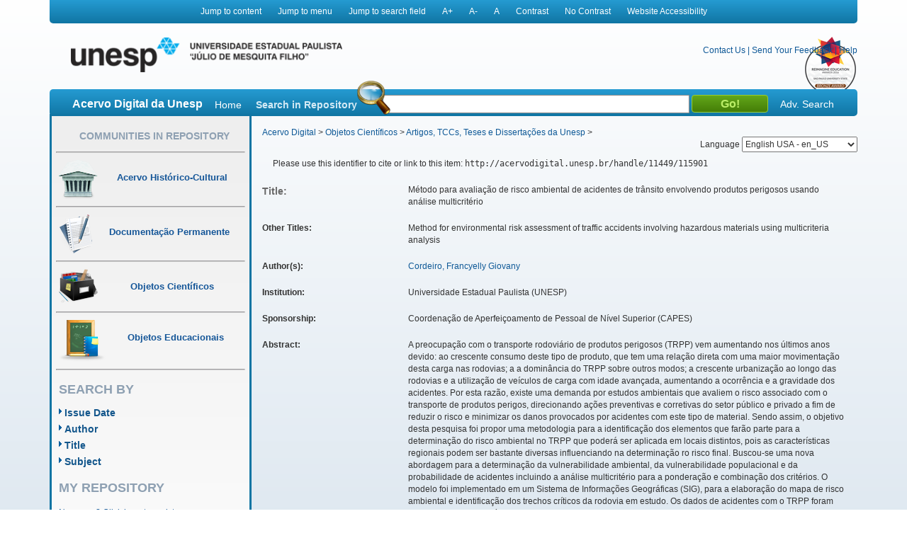

--- FILE ---
content_type: text/html;charset=UTF-8
request_url: https://acervodigital.unesp.br/handle/11449/115901
body_size: 9432
content:



















<!DOCTYPE html>
<html  lang="en">
    <head>
        <title>Acervo Digital: Método para avaliação de risco ambiental de acidentes de trânsito envolvendo produtos perigosos usando análise multicritério</title>
        <meta http-equiv="Content-Type" content="text/html; charset=UTF-8" />
        <meta name="Generator" content="DSpace 5.6" />
        <meta name="viewport" content="width=device-width, initial-scale=1.0">
        <link rel="shortcut icon" href="/image/acervo_digital/unesp.ico" type="image/x-icon">
        <link rel="stylesheet" href="/static/css/jquery-ui-1.10.3.custom/redmond/jquery-ui-1.10.3.custom.css" type="text/css" />
        <link rel="stylesheet" href="/static/css/bootstrap/bootstrap.min.css" type="text/css" />
        <link rel="stylesheet" href="/static/css/estrutura.css" type="text/css" />
        <link id="cssContraste" rel="STYLESHEET" type="text/css" href="/static/css/sem-contraste.css" />
        <link rel="stylesheet" href="/media-player/ableplayer/styles/ableplayer.min.css" type="text/css" />
        <link rel="stylesheet" href="/media-player/facilitas/css/jquery.minicolors.css" rel="stylesheet" />
        <link rel="stylesheet" href="/media-player/facilitas/templates/modern/css/modern.css" rel="stylesheet" />
        <link rel="stylesheet" href="/media-player/facilitas/templates/modern/jqueryui_darkhive/jquery-ui-1.9.2.custom.min.css" rel="stylesheet" />
        
        <link rel="search" type="application/opensearchdescription+xml" href="/open-search/description.xml" title="DSpace"/>
        
        
<link rel="schema.DCTERMS" href="http://purl.org/dc/terms/" />
<link rel="schema.DC" href="http://purl.org/dc/elements/1.1/" />
<meta name="DC.contributor" content="Peixoto, Anna Silvia Palcheco [UNESP]" />
<meta name="DC.contributor" content="Bezerra, Barbara Stolte [UNESP]" />
<meta name="DC.creator" content="Cordeiro, Francyelly Giovany" />
<meta name="DCTERMS.dateAccepted" content="2015-03-03T11:52:41Z" scheme="DCTERMS.W3CDTF" />
<meta name="DCTERMS.dateAccepted" content="2016-10-25T20:20:18Z" scheme="DCTERMS.W3CDTF" />
<meta name="DCTERMS.available" content="2015-03-03T11:52:41Z" scheme="DCTERMS.W3CDTF" />
<meta name="DCTERMS.available" content="2016-10-25T20:20:18Z" scheme="DCTERMS.W3CDTF" />
<meta name="DCTERMS.issued" content="2014-08-11" scheme="DCTERMS.W3CDTF" />
<meta name="DCTERMS.bibliographicCitation" content="CORDEIRO, Francyelly Giovany. Método para avaliação de risco ambiental de acidentes de trânsito envolvendo produtos perigosos usando análise multicritério. 2014. 189 f. Dissertação (mestrado) - Universidade Estadual Paulista Julio de Mesquita Filho, Faculdade de Engenharia, 2014." />
<meta name="DC.identifier" content="http://hdl.handle.net/11449/115901" scheme="DCTERMS.URI" />
<meta name="DC.identifier" content="http://acervodigital.unesp.br/handle/11449/115901" scheme="DCTERMS.URI" />
<meta name="DCTERMS.abstract" content="A preocupação com o transporte rodoviário de produtos perigosos (TRPP) vem aumentando nos últimos anos devido: ao crescente consumo deste tipo de produto, que tem uma relação direta com uma maior movimentação desta carga nas rodovias; a a dominância do TRPP sobre outros modos; a crescente urbanização ao longo das rodovias e a utilização de veículos de carga com idade avançada, aumentando a ocorrência e a gravidade dos acidentes. Por esta razão, existe uma demanda por estudos ambientais que avaliem o risco associado com o transporte de produtos perigos, direcionando ações preventivas e corretivas do setor público e privado a fim de reduzir o risco e minimizar os danos provocados por acidentes com este tipo de material. Sendo assim, o objetivo desta pesquisa foi propor uma metodologia para a identificação dos elementos que farão parte para a determinação do risco ambiental no TRPP que poderá ser aplicada em locais distintos, pois as características regionais podem ser bastante diversas influenciando na determinação ro risco final. Buscou-se uma nova abordagem para a determinação da vulnerabilidade ambiental, da vulnerabilidade populacional e da probabilidade de acidentes incluindo a análise multicritério para a ponderação e combinação dos critérios. O modelo foi implementado em um Sistema de Informações Geográficas (SIG), para a elaboração do mapa de risco ambiental e identificação dos trechos críticos da rodovia em estudo. Os dados de acidentes com o TRPP foram analisados, para o período de Janeiro de 2012 a Dezembro de 2013, nas rodovias SP 225 e SP 327 no trecho que liga Bauru à Ourinhos. A rodovia SP 225 possui um trecho de alto risco ambiental por ser um local que corta a malha urbana com alta densidade populacional e também por ser cortado pelo Rio Batalha utilizado para captação pública do município de Bauru. Na SP 327 o risco ambiental é baixo, pois a probabilidade de ocorrência de..." xml:lang="pt" />
<meta name="DCTERMS.abstract" content="Concerns about the road transportation of hazardous materials (RTHM) have been increasing over the last few years mainly due to: the increasing consumption of this kind of goods, which has a direct relation with the increase in road transportation of these goods; the dominance of RTHM over other transport means: the growing urbanization along roads and using old trucks for transportation, increasing the occurrence and severity of accidents. For this reason, there is a demand for environmental studies that assess the risk involved in the transportation of hazardous goods, so that they can lead to preventive and corrective measures from the public and private sectors in order to reduce the risk and minimize damage caused by accidents involving this kind of material. Thus, the goal of this study was to propose a methodology to identify the elements that will influence to determinate the environmental risk in the RTHM, which may be applied for different sites, since the varied regional characteristics influence the determination of the final risk. A new approach will be tried to determinte environment vulnerability, population vulnerability and the probability of accidents including the multicriteria analysis for weighting and combination of criteria. The model was implemented in a Geographic Information System (GLS), to evaluate the map of environmental risk and to identify the dangerous parts of the road begin studied. The data of accidents with the RTHM was analyzed, for the period between January 2012 and December 2013, on the highways SP 225 and SP 327, in the part that connects Bauru to Ourinhos. The highway SP 225 has a part with high environmental risk, because it is in a place that cuts the urban fabric with a high population density, and also for being crossed by the River Batalha, used in the drinking water abstraction in Bauru sites. On the SP 327 the environmental risk is very low, because the probability to occur accidents is..." xml:lang="en" />
<meta name="DC.description" content="Coordenação de Aperfeiçoamento de Pessoal de Nível Superior (CAPES)" />
<meta name="DCTERMS.extent" content="189 f. : il." />
<meta name="DC.language" content="por" scheme="DCTERMS.RFC1766" />
<meta name="DC.publisher" content="Universidade Estadual Paulista (UNESP)" />
<meta name="DC.source" content="Aleph" />
<meta name="DC.subject" content="Sistemas de informação geografica" xml:lang="pt" />
<meta name="DC.subject" content="Substâncias perigosas" xml:lang="pt" />
<meta name="DC.subject" content="Transporte rodoviario de carga" xml:lang="pt" />
<meta name="DC.subject" content="Avaliação de riscos ambientais" xml:lang="pt" />
<meta name="DC.subject" content="Geographic information systems" xml:lang="pt" />
<meta name="DC.title" content="Método para avaliação de risco ambiental de acidentes de trânsito envolvendo produtos perigosos usando análise multicritério" xml:lang="pt" />
<meta name="DCTERMS.alternative" content="Method for environmental risk assessment of traffic accidents involving hazardous materials using multicriteria analysis" xml:lang="en" />
<meta name="DC.type" content="outro" />
<meta name="DC.contributor" content="Universidade Estadual Paulista (UNESP)" />
<meta name="DC.rights" content="Acesso aberto" />
<meta name="DC.identifier" content="000801549.pdf" />
<meta name="DC.identifier" content="000801549" />
<meta name="DC.identifier" content="33004056089P5" />

<meta name="citation_keywords" content="Sistemas de informação geografica; Substâncias perigosas; Transporte rodoviario de carga; Avaliação de riscos ambientais; Geographic information systems; outro" />
<meta name="citation_title" content="Método para avaliação de risco ambiental de acidentes de trânsito envolvendo produtos perigosos usando análise multicritério" />
<meta name="citation_publisher" content="Universidade Estadual Paulista (UNESP)" />
<meta name="citation_language" content="por" />
<meta name="citation_author" content="Cordeiro, Francyelly Giovany" />
<meta name="citation_date" content="2014-08-11" />
<meta name="citation_abstract_html_url" content="http://acervodigital.unesp.br/handle/11449/115901" />

        

        <script type='text/javascript' src="/static/js/jquery/jquery-1.10.2.min.js"></script>
        <script type='text/javascript' src='/static/js/jquery/jquery-ui-1.10.3.custom.min.js'></script>
        <script type='text/javascript' src='/static/js/bootstrap/bootstrap.min.js'></script>
        <script type='text/javascript' src='/static/js/holder.js'></script>
        <script type="text/javascript" src="/utils.js"></script>
        <script type="text/javascript" src="/static/js/choice-support.js"></script>
        <!--<script type="text/javascript" src="/media-player/facilitas/js/Facilitas.js"></script>-->
        <script type="text/javascript" src="/media-player/facilitas/js/Facilitas.nead.min.js"></script>
        <script type="text/javascript" src="/media-player/facilitas/js/jquery.minicolors.js"></script>
        <script type='text/javascript' src='/media-player/ableplayer/thirdparty/modernizr.custom.min.js'></script>
        <script type='text/javascript' src='/media-player/ableplayer/thirdparty/jquery.cookie.min.js'></script>
        <script type='text/javascript' src='/media-player/ableplayer/build/ableplayer_nead.min.js' ></script>
        <script type='text/javascript' src='/jwplayer/jwplayer.min.js'></script>
        <script type='text/javascript' src='/static/js/nead_acessibilidade.js'></script>
        <script>
            jQuery(document).ready(function () {
                jQuery('video').facilitas({
                    'language': 'pt', // Idioma Principal
                    'baseLangFolder': '/media-player/facilitas/js/'     // Pasta raíz dos idiomas
                });
            });

            var CONTRAST_HIGH = "high";
            var CONTRAST_NONE = "none";
            var v_cookie_contraste = "acessibilidade_acervo_nead_contraste";

            var cookieEnabled = (navigator.cookieEnabled) ? true : false;

            //if not IE4+ nor NS6+
            if (typeof navigator.cookieEnabled == "undefined" && !cookieEnabled) {
                document.cookie = "testcookie";
                cookieEnabled = (document.cookie.indexOf("testcookie") != -1) ? true : false;
            }

            function setCookie(name, value, days) {

                if (cookieEnabled) {
                    if (days) {
                        var date = new Date();
                        date.setTime(date.getTime() + (days * 24 * 60 * 60 * 1000));
                        var expires = "; expires=" + date.toGMTString();
                    } else
                        var expires = "";
                    document.cookie = name + "=" + value + expires + "; path=/";
                } else {
                    alert("Seu navegador está com a opção de cookie DESATIVADA.\nPara que este recurso funcione corretamente, será necessário habilitar o registro de cookies.");
                }

            }

            function applyConstrast(contrastType) {

                var cssFile = "sem-contraste.css";

                if (contrastType == CONTRAST_HIGH) {
                    cssFile = "contraste.css";
                }

                var cssToShow = "/static/css/" + cssFile;
                document.getElementById("cssContraste").href = cssToShow;
                setCookie(v_cookie_contraste, contrastType, 360);

                if (getCookie("acessibilidade_acervo_nead_contraste") == "high")
                {
                    jQuery("select").each(function (index) {
                        if (!jQuery(this).closest(".highcontrast_select").length) {
                            jQuery(this).wrap("<div class='highcontrast_select'></div>");
                        }
                    });
                } else
                {
                    jQuery("select").each(function (index) {
                        if (jQuery(this).closest(".highcontrast_select").length) {
                            jQuery(this).unwrap();
                        }
                    });
                }

            }


            function changeLanguage() {
                var languageSelected = document.getElementById("seletorIdioma").value;
                javascript:document.repost.locale.value = languageSelected;
                document.repost.submit();
            }
        </script>

        
        
        <script type="text/javascript">
            var _gaq = _gaq || [];
            _gaq.push(['_setAccount', 'UA-33460073-1']);
            _gaq.push(['_trackPageview']);

            (function () {
                var ga = document.createElement('script');
                ga.type = 'text/javascript';
                ga.async = true;
                ga.src = ('https:' == document.location.protocol ? 'https://ssl' : 'http://www') + '.google-analytics.com/ga.js';
                var s = document.getElementsByTagName('script')[0];
                s.parentNode.insertBefore(ga, s);
            })();
        </script>
        


        <!-- HTML5 shim and Respond.js IE8 support of HTML5 elements and media queries -->
        <!--[if lt IE 9]>
          <script src="/static/js/html5shiv.js"></script>
          <script src="/static/js/respond.min.js"></script>
        <![endif]-->
    </head>

    
    
    <body class="pt_BR">
        <div id="" class="container" style="">
            <p class="spin">You are in the accessibility menu</p>
            <nav id="menu-acessibilidade" class="col-md-12 col-xs-12">
                <ul>
                    <li class="links-horizontal"><a href="#" id="saltarParaConteudo" accesskey="1">Jump to content</a></li>
                    <li class="links-horizontal"><a href="#" id="saltarParaMenu" accesskey="2">Jump to menu</a></li>
                    <li class="links-horizontal"><a href="#" id="saltarParaBusca" accesskey="3">Jump to search field</a></li>
                    <li class="links-horizontal"><a href="#" id="aumentaZoom" accesskey="4">A&#43;</a></li>
                    <li class="links-horizontal"><a href="#" id="diminuiZoom" accesskey="5">A&#45;</a></li>
                    <li class="links-horizontal"><a href="#" id="normalizaZoom" accesskey="6">A</a></li>
                    <li class="links-horizontal"><a href="#" id="aplicarContraste" accesskey="7">Contrast</a>
                    </li><li class="links-horizontal"><a href="#" id="removerContraste" accesskey="8">No Contrast</a>
                    </li><li class="links-horizontal"><a href="/site-acessibility.jsp" id="siteAcessibilidade" accesskey="9">Website Accessibility</a></li>
                </ul>
            </nav>
            <header>
                <div class="col-md-12" id="header">

                    <form action="" name="repost" method="get">
                        <input type="hidden" name="locale">
                        <input type="hidden" name="contrast">
                        <input type="submit" class="hidden">
                    </form>
                    <a class="col-md-9 col-xs-12" href=""><img class="col-md-6 col-xs-12" title="Logo UNESP - acesso à página inicial" src="/image/acervo_digital/logo_unesp_com_nead.png"></a>
                    <div style="
                         /* text-align: right; */
                         " class="col-md-3 col-xs-12" id="opcoes-header">
                        <div>
                            <nav id="nav-acesso">
                                <ul class="menus-acesso-rapido">

                                    <li class="links-horizontal"><a href="/feedback/contact.jsp">Contact Us</a></li>
                                    <li class="links-horizontal"> | </li>
                                    <li class="links-horizontal"><a href="/feedback">Send Your Feedback</a></li>
                                    <li class="links-horizontal"> | </li>
                                    <li class="links-horizontal">
                                        <a onclick="var popupwin = window.open('/help/index_pt_BR.html', 'dspacepopup', 'height=600,width=550,resizable,scrollbars');popupwin.focus();return false;" title="Aviso: ao clicar neste link, a página destino será aberta em uma nova janela." href="#">Help</a>
                                    </li>  
                                    <img class="logo_reimagine" src="/image/acervo_digital/selo_acervo_digital.png" />
                                </ul>
                            </nav>

                        </div>
                        <div id="idiomas">
                            <label for="seletorIdioma">Language
                                <select onchange="changeLanguage();" id="seletorIdioma">
                                    <option value="pt_BR" >Portuguese Brazil - pt_BR</option>
                                    <option value="en" selected>English USA - en_US</option>
                                    <option value="es_ES" >Espanish Espain - es_ES</option>
                                </select>
                            </label>
                        </div>
                    </div>
                    <div class="clear"></div>
                    <div class="home col-md-12 col-xs-12" id="barra-busca">
                        <span>Acervo Digital da Unesp</span>
                        <a href="/">Home</a>
                        <form action="/simple-search" method="get">
                            <dl>
                                <dt><label for="query">Search in Repository</label></dt>
                                <dd><div id="lupa"></div><input type="text" class="bginput col-xs-5" id="searchBar" name="query"> <input type="submit" value="Go!" class="bt0busca"></dd>
                                <a href="/advanced-search">Adv. Search</a>
                            </dl>
                        </form>
                        </div>
                </div>
                <div class="clear"></div>
            </header>
            			
            
            























<aside id="menu" class="col-md-3 col-xs-12">

    

    <section id="secao-comunidades">
        <nav>
            <p class="spin">You are in the community menu</p>
            <h2><a href="/community-list" id="primeiro-link-menu">Communities in Repository</a></h2>
            <hr>

            <a href="/handle/123456789/2">
                <div class="item col-md-12">
                    <img src="/image/acervo_digital/ico0mini0acervo.png">
                    <span>Acervo Histórico-Cultural</span>
                </div>
            </a>
            <hr>

            <a href="/handle/123456789/4">
                <div class="item col-md-12">
                    <img src="/image/acervo_digital/ico0mini0documentacao.png">
                    <span>Documentação Permanente</span>
                </div>
            </a>
            <hr>

            <a href="/handle/123456789/3">
                <div class="item col-md-12">
                    <img src="/image/acervo_digital/ico0mini0objetosCientificos.png">
                    <span>Objetos Científicos</span>
                </div>
            </a>
            <hr>

            <a href="/handle/123456789/1">
                <div class="item col-md-12">
                    <img src="/image/acervo_digital/ico0mini0objetosEducacionai.png">
                    <span>Objetos Educacionais</span>
                </div>
            </a>
            <hr>

        </nav>
    </section>
    <section id="navegacao">
        <p class="spin">You are in the fast navigation menu</p>
        <h2>search&nbsp;by</h2>
        <nav>
            <ul>
                <li><a href="/browse?type=dateissued">Issue Date</a></li>
                <li><a href="/browse?type=author">Author</a></li>
                <li><a href="/browse?type=title">Title</a></li>
                <li><a href="/browse?type=subject">Subject</a></li>
            </ul>
        </nav>
    </section>
    <section id="area-login">
        
        <section id="area-login">
            <h2>My Repository</h2>
            <form action="/password-login" method="post">
                <fieldset>
                    <legend class="spin">You are in the login form</legend>
                    <a href="/register">New user? Click here to register.</a>
                    <br/><br/>
                    <dl>
                        <dt><label for="login_email">E-mail Address:</label></dt>
                        <dd><span class="inputMedio"><input type="text" name="login_email" accesskey="L" id="login_email" class="col-md-12"/></span></dd>
                    </dl>
                    <dl>
                        <dt><label for="login_password">Password:</label></dt>
                        <dd>
                            <span class="inputMedio"><input type="password" name="login_password" id="login_password" class="col-md-7"/></span>
                            <input type="submit" name="login_submit" class="bt0entrar col-md-offset-1 col-md-4" value="Log In" />
                        </dd>
                    </dl>
                    <a href="/forgot">Have you forgotten your password?</a>	
                </fieldset>
            </form>
        </section>
        
    </section>

    <section id="envieMaterial">
        <h6>Send your material</h6>
        <a href="/dss">Clique here to register.</a>
    </section>
</aside>
            <main id="conteudo_interno" class="col-md-9 col-xs-12">
                <div id="conteudo_interno">
                    
                    
                    






<section id="breadcrumb">
    
    <a href="/" id="primeiro-link-conteudo" name="primeiro-link-conteudo">Acervo Digital</a>&nbsp;&gt;
    
    <a href="/handle/123456789/3" >Objetos Científicos</a>&nbsp;&gt;
    
    <a href="/handle/unesp/337973" >Artigos, TCCs, Teses e Dissertações da Unesp</a>&nbsp;&gt;
    
</section>
<p class="spin"><fmt:message key="accessibility.location.main.content"/></p>
                    
            































    

    

    

    
    
    <div class="itemTools well col-xs-12">Please use this identifier to cite or link to this item:
        <code>http://acervodigital.unesp.br/handle/11449/115901</code></div>
        
        
        <dl class="itemMetadataDefinitionList">
<dt class="titleFieldLabel">Title:&nbsp; </dt><dd>Método&#x20;para&#x20;avaliação&#x20;de&#x20;risco&#x20;ambiental&#x20;de&#x20;acidentes&#x20;de&#x20;trânsito&#x20;envolvendo&#x20;produtos&#x20;perigosos&#x20;usando&#x20;análise&#x20;multicritério</dd><dt class="metadataFieldLabel">Other Titles:&nbsp; </dt><dd>Method&#x20;for&#x20;environmental&#x20;risk&#x20;assessment&#x20;of&#x20;traffic&#x20;accidents&#x20;involving&#x20;hazardous&#x20;materials&#x20;using&#x20;multicriteria&#x20;analysis</dd><dt class="metadataFieldLabel">Author(s):&nbsp; </dt><dd><a class="author"href="/browse?type=author&amp;value=Cordeiro%2C+Francyelly+Giovany">Cordeiro,&#x20;Francyelly&#x20;Giovany</a></dd><dt class="metadataFieldLabel">Institution:&nbsp; </dt><dd>Universidade&#x20;Estadual&#x20;Paulista&#x20;(UNESP)</dd><dt class="metadataFieldLabel">Sponsorship:&nbsp; </dt><dd>Coordenação&#x20;de&#x20;Aperfeiçoamento&#x20;de&#x20;Pessoal&#x20;de&#x20;Nível&#x20;Superior&#x20;(CAPES)</dd><dt class="metadataFieldLabel">Abstract:&nbsp; </dt><dd><ul><li>A&#x20;preocupação&#x20;com&#x20;o&#x20;transporte&#x20;rodoviário&#x20;de&#x20;produtos&#x20;perigosos&#x20;(TRPP)&#x20;vem&#x20;aumentando&#x20;nos&#x20;últimos&#x20;anos&#x20;devido:&#x20;ao&#x20;crescente&#x20;consumo&#x20;deste&#x20;tipo&#x20;de&#x20;produto,&#x20;que&#x20;tem&#x20;uma&#x20;relação&#x20;direta&#x20;com&#x20;uma&#x20;maior&#x20;movimentação&#x20;desta&#x20;carga&#x20;nas&#x20;rodovias;&#x20;a&#x20;a&#x20;dominância&#x20;do&#x20;TRPP&#x20;sobre&#x20;outros&#x20;modos;&#x20;a&#x20;crescente&#x20;urbanização&#x20;ao&#x20;longo&#x20;das&#x20;rodovias&#x20;e&#x20;a&#x20;utilização&#x20;de&#x20;veículos&#x20;de&#x20;carga&#x20;com&#x20;idade&#x20;avançada,&#x20;aumentando&#x20;a&#x20;ocorrência&#x20;e&#x20;a&#x20;gravidade&#x20;dos&#x20;acidentes.&#x20;Por&#x20;esta&#x20;razão,&#x20;existe&#x20;uma&#x20;demanda&#x20;por&#x20;estudos&#x20;ambientais&#x20;que&#x20;avaliem&#x20;o&#x20;risco&#x20;associado&#x20;com&#x20;o&#x20;transporte&#x20;de&#x20;produtos&#x20;perigos,&#x20;direcionando&#x20;ações&#x20;preventivas&#x20;e&#x20;corretivas&#x20;do&#x20;setor&#x20;público&#x20;e&#x20;privado&#x20;a&#x20;fim&#x20;de&#x20;reduzir&#x20;o&#x20;risco&#x20;e&#x20;minimizar&#x20;os&#x20;danos&#x20;provocados&#x20;por&#x20;acidentes&#x20;com&#x20;este&#x20;tipo&#x20;de&#x20;material.&#x20;Sendo&#x20;assim,&#x20;o&#x20;objetivo&#x20;desta&#x20;pesquisa&#x20;foi&#x20;propor&#x20;uma&#x20;metodologia&#x20;para&#x20;a&#x20;identificação&#x20;dos&#x20;elementos&#x20;que&#x20;farão&#x20;parte&#x20;para&#x20;a&#x20;determinação&#x20;do&#x20;risco&#x20;ambiental&#x20;no&#x20;TRPP&#x20;que&#x20;poderá&#x20;ser&#x20;aplicada&#x20;em&#x20;locais&#x20;distintos,&#x20;pois&#x20;as&#x20;características&#x20;regionais&#x20;podem&#x20;ser&#x20;bastante&#x20;diversas&#x20;influenciando&#x20;na&#x20;determinação&#x20;ro&#x20;risco&#x20;final.&#x20;Buscou-se&#x20;uma&#x20;nova&#x20;abordagem&#x20;para&#x20;a&#x20;determinação&#x20;da&#x20;vulnerabilidade&#x20;ambiental,&#x20;da&#x20;vulnerabilidade&#x20;populacional&#x20;e&#x20;da&#x20;probabilidade&#x20;de&#x20;acidentes&#x20;incluindo&#x20;a&#x20;análise&#x20;multicritério&#x20;para&#x20;a&#x20;ponderação&#x20;e&#x20;combinação&#x20;dos&#x20;critérios.&#x20;O&#x20;modelo&#x20;foi&#x20;implementado&#x20;em&#x20;um&#x20;Sistema&#x20;de&#x20;Informações&#x20;Geográficas&#x20;(SIG),&#x20;para&#x20;a&#x20;elaboração&#x20;do&#x20;mapa&#x20;de&#x20;risco&#x20;ambiental&#x20;e&#x20;identificação&#x20;dos&#x20;trechos&#x20;críticos&#x20;da&#x20;rodovia&#x20;em&#x20;estudo.&#x20;Os&#x20;dados&#x20;de&#x20;acidentes&#x20;com&#x20;o&#x20;TRPP&#x20;foram&#x20;analisados,&#x20;para&#x20;o&#x20;período&#x20;de&#x20;Janeiro&#x20;de&#x20;2012&#x20;a&#x20;Dezembro&#x20;de&#x20;2013,&#x20;nas&#x20;rodovias&#x20;SP&#x20;225&#x20;e&#x20;SP&#x20;327&#x20;no&#x20;trecho&#x20;que&#x20;liga&#x20;Bauru&#x20;à&#x20;Ourinhos.&#x20;A&#x20;rodovia&#x20;SP&#x20;225&#x20;possui&#x20;um&#x20;trecho&#x20;de&#x20;alto&#x20;risco&#x20;ambiental&#x20;por&#x20;ser&#x20;um&#x20;local&#x20;que&#x20;corta&#x20;a&#x20;malha&#x20;urbana&#x20;com&#x20;alta&#x20;densidade&#x20;populacional&#x20;e&#x20;também&#x20;por&#x20;ser&#x20;cortado&#x20;pelo&#x20;Rio&#x20;Batalha&#x20;utilizado&#x20;para&#x20;captação&#x20;pública&#x20;do&#x20;município&#x20;de&#x20;Bauru.&#x20;Na&#x20;SP&#x20;327&#x20;o&#x20;risco&#x20;ambiental&#x20;é&#x20;baixo,&#x20;pois&#x20;a&#x20;probabilidade&#x20;de&#x20;ocorrência&#x20;de...</li><li>Concerns&#x20;about&#x20;the&#x20;road&#x20;transportation&#x20;of&#x20;hazardous&#x20;materials&#x20;(RTHM)&#x20;have&#x20;been&#x20;increasing&#x20;over&#x20;the&#x20;last&#x20;few&#x20;years&#x20;mainly&#x20;due&#x20;to:&#x20;the&#x20;increasing&#x20;consumption&#x20;of&#x20;this&#x20;kind&#x20;of&#x20;goods,&#x20;which&#x20;has&#x20;a&#x20;direct&#x20;relation&#x20;with&#x20;the&#x20;increase&#x20;in&#x20;road&#x20;transportation&#x20;of&#x20;these&#x20;goods;&#x20;the&#x20;dominance&#x20;of&#x20;RTHM&#x20;over&#x20;other&#x20;transport&#x20;means:&#x20;the&#x20;growing&#x20;urbanization&#x20;along&#x20;roads&#x20;and&#x20;using&#x20;old&#x20;trucks&#x20;for&#x20;transportation,&#x20;increasing&#x20;the&#x20;occurrence&#x20;and&#x20;severity&#x20;of&#x20;accidents.&#x20;For&#x20;this&#x20;reason,&#x20;there&#x20;is&#x20;a&#x20;demand&#x20;for&#x20;environmental&#x20;studies&#x20;that&#x20;assess&#x20;the&#x20;risk&#x20;involved&#x20;in&#x20;the&#x20;transportation&#x20;of&#x20;hazardous&#x20;goods,&#x20;so&#x20;that&#x20;they&#x20;can&#x20;lead&#x20;to&#x20;preventive&#x20;and&#x20;corrective&#x20;measures&#x20;from&#x20;the&#x20;public&#x20;and&#x20;private&#x20;sectors&#x20;in&#x20;order&#x20;to&#x20;reduce&#x20;the&#x20;risk&#x20;and&#x20;minimize&#x20;damage&#x20;caused&#x20;by&#x20;accidents&#x20;involving&#x20;this&#x20;kind&#x20;of&#x20;material.&#x20;Thus,&#x20;the&#x20;goal&#x20;of&#x20;this&#x20;study&#x20;was&#x20;to&#x20;propose&#x20;a&#x20;methodology&#x20;to&#x20;identify&#x20;the&#x20;elements&#x20;that&#x20;will&#x20;influence&#x20;to&#x20;determinate&#x20;the&#x20;environmental&#x20;risk&#x20;in&#x20;the&#x20;RTHM,&#x20;which&#x20;may&#x20;be&#x20;applied&#x20;for&#x20;different&#x20;sites,&#x20;since&#x20;the&#x20;varied&#x20;regional&#x20;characteristics&#x20;influence&#x20;the&#x20;determination&#x20;of&#x20;the&#x20;final&#x20;risk.&#x20;A&#x20;new&#x20;approach&#x20;will&#x20;be&#x20;tried&#x20;to&#x20;determinte&#x20;environment&#x20;vulnerability,&#x20;population&#x20;vulnerability&#x20;and&#x20;the&#x20;probability&#x20;of&#x20;accidents&#x20;including&#x20;the&#x20;multicriteria&#x20;analysis&#x20;for&#x20;weighting&#x20;and&#x20;combination&#x20;of&#x20;criteria.&#x20;The&#x20;model&#x20;was&#x20;implemented&#x20;in&#x20;a&#x20;Geographic&#x20;Information&#x20;System&#x20;(GLS),&#x20;to&#x20;evaluate&#x20;the&#x20;map&#x20;of&#x20;environmental&#x20;risk&#x20;and&#x20;to&#x20;identify&#x20;the&#x20;dangerous&#x20;parts&#x20;of&#x20;the&#x20;road&#x20;begin&#x20;studied.&#x20;The&#x20;data&#x20;of&#x20;accidents&#x20;with&#x20;the&#x20;RTHM&#x20;was&#x20;analyzed,&#x20;for&#x20;the&#x20;period&#x20;between&#x20;January&#x20;2012&#x20;and&#x20;December&#x20;2013,&#x20;on&#x20;the&#x20;highways&#x20;SP&#x20;225&#x20;and&#x20;SP&#x20;327,&#x20;in&#x20;the&#x20;part&#x20;that&#x20;connects&#x20;Bauru&#x20;to&#x20;Ourinhos.&#x20;The&#x20;highway&#x20;SP&#x20;225&#x20;has&#x20;a&#x20;part&#x20;with&#x20;high&#x20;environmental&#x20;risk,&#x20;because&#x20;it&#x20;is&#x20;in&#x20;a&#x20;place&#x20;that&#x20;cuts&#x20;the&#x20;urban&#x20;fabric&#x20;with&#x20;a&#x20;high&#x20;population&#x20;density,&#x20;and&#x20;also&#x20;for&#x20;being&#x20;crossed&#x20;by&#x20;the&#x20;River&#x20;Batalha,&#x20;used&#x20;in&#x20;the&#x20;drinking&#x20;water&#x20;abstraction&#x20;in&#x20;Bauru&#x20;sites.&#x20;On&#x20;the&#x20;SP&#x20;327&#x20;the&#x20;environmental&#x20;risk&#x20;is&#x20;very&#x20;low,&#x20;because&#x20;the&#x20;probability&#x20;to&#x20;occur&#x20;accidents&#x20;is...</li></ul></dd><dt class="metadataFieldLabel">Issue Date:&nbsp; </dt><dd>11-Aug-2014</dd><dt class="metadataFieldLabel">Citation:&nbsp; </dt><dd>CORDEIRO,&#x20;Francyelly&#x20;Giovany.&#x20;Método&#x20;para&#x20;avaliação&#x20;de&#x20;risco&#x20;ambiental&#x20;de&#x20;acidentes&#x20;de&#x20;trânsito&#x20;envolvendo&#x20;produtos&#x20;perigosos&#x20;usando&#x20;análise&#x20;multicritério.&#x20;2014.&#x20;189&#x20;f.&#x20;Dissertação&#x20;(mestrado)&#x20;-&#x20;Universidade&#x20;Estadual&#x20;Paulista&#x20;Julio&#x20;de&#x20;Mesquita&#x20;Filho,&#x20;Faculdade&#x20;de&#x20;Engenharia,&#x20;2014.</dd><dt class="metadataFieldLabel">Time Duration:&nbsp; </dt><dd>189&#x20;f.&#x20;:&#x20;il.</dd><dt class="metadataFieldLabel">Publisher:&nbsp; </dt><dd>Universidade&#x20;Estadual&#x20;Paulista&#x20;(UNESP)</dd><dt class="metadataFieldLabel">Keywords:&nbsp; </dt><dd><ul><li>Sistemas&#x20;de&#x20;informação&#x20;geografica</li><li>Substâncias&#x20;perigosas</li><li>Transporte&#x20;rodoviario&#x20;de&#x20;carga</li><li>Avaliação&#x20;de&#x20;riscos&#x20;ambientais</li><li>Geographic&#x20;information&#x20;systems</li></ul></dd><dt class="metadataFieldLabel">URI:&nbsp; </dt><dd><ul><li><a href="http://hdl.handle.net/11449/115901">http:&#x2F;&#x2F;hdl.handle.net&#x2F;11449&#x2F;115901</a></li><li><a href="http://acervodigital.unesp.br/handle/11449/115901">http:&#x2F;&#x2F;acervodigital.unesp.br&#x2F;handle&#x2F;11449&#x2F;115901</a></li></ul></dd><dt class="metadataFieldLabel">Access Rights:&nbsp; </dt><dd>Acesso&#x20;aberto</dd><dt class="metadataFieldLabel">Type:&nbsp; </dt><dd>outro</dd><dt class="metadataFieldLabel">Source:</dt><dd><a href="http://repositorio.unesp.br/handle/11449/115901" target="_blank"> http://repositorio.unesp.br/handle/11449/115901</a></dd><tr><td class="metadataFieldLabel">Appears in Collections:</td><td class="metadataFieldValue"><a href="/handle/unesp/337973">Artigos, TCCs, Teses e Dissertações da Unesp</a><br/></td></tr>
</dl><br/>
<div class="panel-body">There are no files associated with this item.</div>

    <div class="row">
        
        
        <a class="displayFullItem btn btn-default col-md-offset-1 col-md-4" href="/handle/11449/115901?mode=full">
            Show full item record
        </a>
        
        &nbsp;
        <a class="statisticsLink  btn btn-primary col-md-offset-1 col-md-4" href="/handle/11449/115901/statistics">View Statistics</a>

        
        
</div>
&nbsp;


<br/>


<p class="submitFormHelp alert alert-info">Items in DSpace are protected by copyright, with all rights reserved, unless otherwise indicated.</p>
    










</main>

<footer>
    <div id="rodape" class="col-md-12 col-xs-12">
        <div id="parceiros" class="col-md-12 col-xs-12">
            <img src="/image/acervo_digital/bg0parceiros.png" alt="Logo dos parceiros - Prograd, PROPG, PROEX, CEDEM, Banco Internacional de Objetos Educacionais e CGB.">
        </div>
        <p>&copy;&nbsp;2026&nbsp;Unesp&nbsp;-&nbsp;Universidade&nbsp;Estadual&nbsp;Paulista&nbsp;&quot;J&uacute;lio de Mesquita Filho&quot;&nbsp;-&nbsp; All rights reserved.<a href="/htmlmap"></a></p>
    </div>
</footer>
</div>
</body>
</html>
